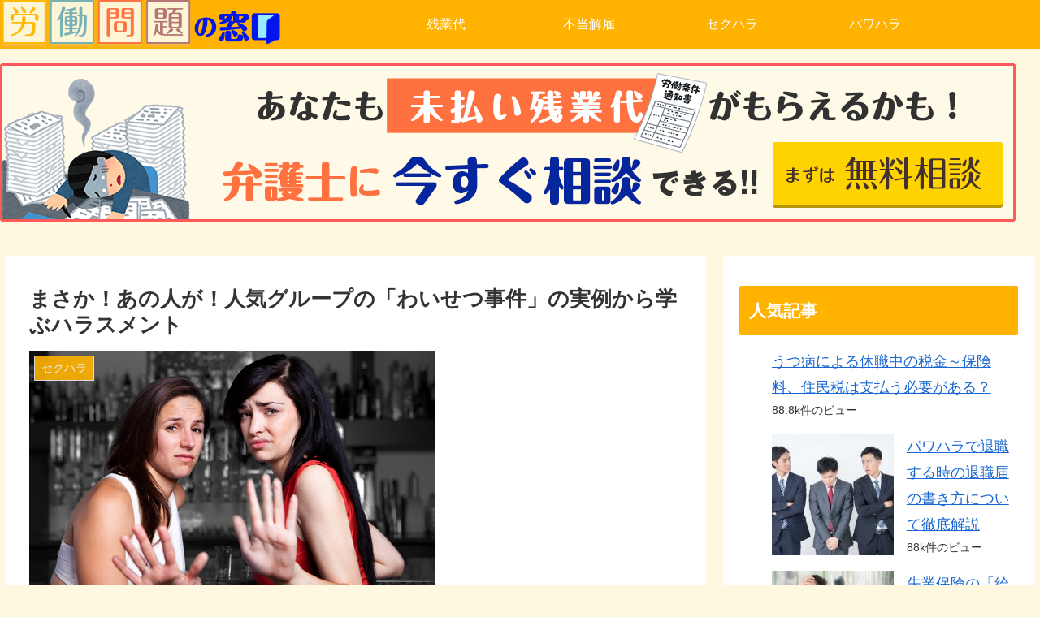

--- FILE ---
content_type: text/html; charset=UTF-8
request_url: https://roudou-mado.com/sexual-harassment/2059/
body_size: 13473
content:
<!doctype html><html lang="ja"><head><meta charset="utf-8"><meta http-equiv="X-UA-Compatible" content="IE=edge"><meta name="viewport" content="width=device-width, initial-scale=1.0, viewport-fit=cover"/><meta name="referrer" content="no-referrer-when-downgrade"/><link rel="preconnect dns-prefetch" href="//www.googletagmanager.com"><link rel="preconnect dns-prefetch" href="//www.google-analytics.com"><link rel="preconnect dns-prefetch" href="//ajax.googleapis.com"><link rel="preconnect dns-prefetch" href="//cdnjs.cloudflare.com"><link rel="preconnect dns-prefetch" href="//pagead2.googlesyndication.com"><link rel="preconnect dns-prefetch" href="//googleads.g.doubleclick.net"><link rel="preconnect dns-prefetch" href="//tpc.googlesyndication.com"><link rel="preconnect dns-prefetch" href="//ad.doubleclick.net"><link rel="preconnect dns-prefetch" href="//www.gstatic.com"><link rel="preconnect dns-prefetch" href="//cse.google.com"><link rel="preconnect dns-prefetch" href="//fonts.gstatic.com"><link rel="preconnect dns-prefetch" href="//fonts.googleapis.com"><link rel="preconnect dns-prefetch" href="//cms.quantserve.com"><link rel="preconnect dns-prefetch" href="//secure.gravatar.com"><link rel="preconnect dns-prefetch" href="//cdn.syndication.twimg.com"><link rel="preconnect dns-prefetch" href="//cdn.jsdelivr.net"><link rel="preconnect dns-prefetch" href="//images-fe.ssl-images-amazon.com"><link rel="preconnect dns-prefetch" href="//completion.amazon.com"><link rel="preconnect dns-prefetch" href="//m.media-amazon.com"><link rel="preconnect dns-prefetch" href="//i.moshimo.com"><link rel="preconnect dns-prefetch" href="//aml.valuecommerce.com"><link rel="preconnect dns-prefetch" href="//dalc.valuecommerce.com"><link rel="preconnect dns-prefetch" href="//dalb.valuecommerce.com"><link media="all" href="https://roudou-mado.com/wp-content/cache/autoptimize/css/autoptimize_36d2d8f4af189a2ab1f00cca8a14f40c.css" rel="stylesheet" /><title>まさか！あの人が！人気グループの「わいせつ事件」の実例から学ぶハラスメント  |  労働問題の窓口</title><meta name='robots' content='max-image-preview:large' /><meta property="og:type" content="article"><meta property="og:description" content="4月25日、強制わいせつなどの容疑で人気アイドルグループのメンバーが書類送検されるという衝撃のニュースが報じられました。酒に酔って、女子高生に対してわいせつ行為をしたという事件を起こした人気アイドルグループのメンバーは、朝の情報番組や冠番組"><meta property="og:title" content="まさか！あの人が！人気グループの「わいせつ事件」の実例から学ぶハラスメント"><meta property="og:url" content="https://roudou-mado.com/sexual-harassment/2059/"><meta property="og:image" content="https://roudou-mado.com/wp-content/uploads/2017/08/shutterstock_91544033.jpg"><meta property="og:site_name" content="労働問題の窓口"><meta property="og:locale" content="ja_JP"><meta property="article:published_time" content="2018-04-27T10:00:50+09:00" /><meta property="article:modified_time" content="2018-08-10T16:56:22+09:00" /><meta property="article:section" content="セクハラ"><meta name="twitter:card" content="summary_large_image"><meta property="twitter:description" content="4月25日、強制わいせつなどの容疑で人気アイドルグループのメンバーが書類送検されるという衝撃のニュースが報じられました。酒に酔って、女子高生に対してわいせつ行為をしたという事件を起こした人気アイドルグループのメンバーは、朝の情報番組や冠番組"><meta property="twitter:title" content="まさか！あの人が！人気グループの「わいせつ事件」の実例から学ぶハラスメント"><meta property="twitter:url" content="https://roudou-mado.com/sexual-harassment/2059/"><meta name="twitter:image" content="https://roudou-mado.com/wp-content/uploads/2017/08/shutterstock_91544033.jpg"><meta name="twitter:domain" content="roudou-mado.com"><link rel='dns-prefetch' href='//ajax.googleapis.com' /><link rel='dns-prefetch' href='//cdnjs.cloudflare.com' /><link rel='dns-prefetch' href='//www.googletagmanager.com' /><link rel='dns-prefetch' href='//s.w.org' /><link rel="alternate" type="application/rss+xml" title="労働問題の窓口 &raquo; フィード" href="https://roudou-mado.com/feed/" /><link rel="alternate" type="application/rss+xml" title="労働問題の窓口 &raquo; コメントフィード" href="https://roudou-mado.com/comments/feed/" /> <script src='https://ajax.googleapis.com/ajax/libs/jquery/1.12.4/jquery.min.js?ver=1.12.4' id='jquery-core-js'></script> <script src='https://cdnjs.cloudflare.com/ajax/libs/jquery-migrate/1.4.1/jquery-migrate.min.js?ver=1.4.1' id='jquery-migrate-js'></script> <script type='application/json' id='wpp-json'>{"sampling_active":0,"sampling_rate":100,"ajax_url":"https:\/\/roudou-mado.com\/wp-json\/wordpress-popular-posts\/v1\/popular-posts","api_url":"https:\/\/roudou-mado.com\/wp-json\/wordpress-popular-posts","ID":2059,"token":"2c92444bc7","lang":0,"debug":0}</script>  <script src='https://www.googletagmanager.com/gtag/js?id=UA-189170987-1' id='google_gtagjs-js' async></script> <script id='google_gtagjs-js-after'>window.dataLayer = window.dataLayer || [];function gtag(){dataLayer.push(arguments);}
gtag('set', 'linker', {"domains":["roudou-mado.com"]} );
gtag("js", new Date());
gtag("set", "developer_id.dZTNiMT", true);
gtag("config", "UA-189170987-1", {"anonymize_ip":true});</script> <link rel='shortlink' href='https://roudou-mado.com/?p=2059' /><meta name="generator" content="Site Kit by Google 1.41.0" /><link rel="canonical" href="https://roudou-mado.com/sexual-harassment/2059/"><meta name="description" content="4月25日、強制わいせつなどの容疑で人気アイドルグループのメンバーが書類送検されるという衝撃のニュースが報じられました。酒に酔って、女子高生に対してわいせつ行為をしたという事件を起こした人気アイドルグループのメンバーは、朝の情報番組や冠番組"><meta name="keywords" content="セクハラ"><meta name="thumbnail" content="https://roudou-mado.com/wp-content/uploads/2017/08/shutterstock_91544033.jpg">  <script type="application/ld+json">{
  "@context": "https://schema.org",
  "@type": "Article",
  "mainEntityOfPage":{
    "@type":"WebPage",
    "@id":"https://roudou-mado.com/sexual-harassment/2059/"
  },
  "headline": "まさか！あの人が！人気グループの「わいせつ事件」の実例から学ぶハラスメント",
  "image": {
    "@type": "ImageObject",
    "url": "https://roudou-mado.com/wp-content/uploads/2017/08/shutterstock_91544033.jpg",
    "width": 696,
    "height": 465
  },
  "datePublished": "2018-04-27T10:00:50+09:00",
  "dateModified": "2018-08-10T16:56:22+09:00",
  "author": {
    "@type": "Person",
    "name": "roudouSolaboAdmin",
    "url": "https://roudou-mado.com/author/roudousolaboadmin/"
  },
  "publisher": {
    "@type": "Organization",
    "name": "労働問題の窓口",
    "logo": {
      "@type": "ImageObject",
      "url": "https://roudou-mado.com/wp-content/themes/cocoon-master/images/no-amp-logo.png",
      "width": 206,
      "height": 60
    }
  },
  "description": "4月25日、強制わいせつなどの容疑で人気アイドルグループのメンバーが書類送検されるという衝撃のニュースが報じられました。酒に酔って、女子高生に対してわいせつ行為をしたという事件を起こした人気アイドルグループのメンバーは、朝の情報番組や冠番組…"
}</script> <link rel="icon" href="https://roudou-mado.com/wp-content/uploads/2021/02/cropped-スクリーンショット-2021-02-01-151521-32x32.png" sizes="32x32" /><link rel="icon" href="https://roudou-mado.com/wp-content/uploads/2021/02/cropped-スクリーンショット-2021-02-01-151521-192x192.png" sizes="192x192" /><link rel="apple-touch-icon" href="https://roudou-mado.com/wp-content/uploads/2021/02/cropped-スクリーンショット-2021-02-01-151521-180x180.png" /><meta name="msapplication-TileImage" content="https://roudou-mado.com/wp-content/uploads/2021/02/cropped-スクリーンショット-2021-02-01-151521-270x270.png" /><link rel="preload" as="font" type="font/woff" href="https://roudou-mado.com/wp-content/themes/cocoon-master/webfonts/icomoon/fonts/icomoon.woff?3o5bkh" crossorigin><link rel="preload" as="font" type="font/ttf" href="https://roudou-mado.com/wp-content/themes/cocoon-master/webfonts/icomoon/fonts/icomoon.ttf?3o5bkh" crossorigin><link rel="preload" as="font" type="font/woff2" href="https://roudou-mado.com/wp-content/themes/cocoon-master/webfonts/fontawesome/fonts/fontawesome-webfont.woff2?v=4.7.0" crossorigin></head><body class="post-template-default single single-post postid-2059 single-format-standard body public-page page-body categoryid-9 ff-yu-gothic fz-18px fw-400 hlt-top-menu-wrap ect-big-card-first-wrap rect-entry-card-wrap  no-scrollable-sidebar no-scrollable-main sidebar-right mblt-header-mobile-buttons scrollable-mobile-buttons author-guest no-mobile-sidebar no-sp-snippet no-mobile-header-logo font-awesome-4" itemscope itemtype="https://schema.org/WebPage" data-barba="wrapper"><div id="container" class="container cf" data-barba="container" data-barba-namespace="singular"><div id="header-container" class="header-container"><div id="header-container-in" class="header-container-in hlt-top-menu wrap"><header id="header" class="header cf" itemscope itemtype="https://schema.org/WPHeader"><div id="header-in" class="header-in wrap cf" itemscope itemtype="https://schema.org/WebSite"><div class="logo logo-header logo-image"><a href="https://roudou-mado.com/" class="site-name site-name-text-link" itemprop="url"><span class="site-name-text" itemprop="name about"><img class="site-logo-image header-site-logo-image" src="https://roudou-mado.com/wp-content/uploads/2021/09/logo1.png" alt="労働問題の窓口"></span></a></div></div></header><nav id="navi" class="navi cf" itemscope itemtype="https://schema.org/SiteNavigationElement"><div id="navi-in" class="navi-in wrap cf"><ul id="menu-menu-1" class="menu-top menu-header menu-pc"><li id="menu-item-3606" class="menu-item menu-item-type-taxonomy menu-item-object-category menu-item-has-no-description"><a href="https://roudou-mado.com/category/overtime-pay/"><div class="caption-wrap"><div class="item-label">残業代</div></div></a></li><li id="menu-item-3607" class="menu-item menu-item-type-taxonomy menu-item-object-category menu-item-has-no-description"><a href="https://roudou-mado.com/category/unfair-dismissal/"><div class="caption-wrap"><div class="item-label">不当解雇</div></div></a></li><li id="menu-item-3609" class="menu-item menu-item-type-taxonomy menu-item-object-category current-post-ancestor current-menu-parent current-post-parent menu-item-has-no-description"><a href="https://roudou-mado.com/category/sexual-harassment/"><div class="caption-wrap"><div class="item-label">セクハラ</div></div></a></li><li id="menu-item-3610" class="menu-item menu-item-type-taxonomy menu-item-object-category menu-item-has-no-description"><a href="https://roudou-mado.com/category/power-harassment/"><div class="caption-wrap"><div class="item-label">パワハラ</div></div></a></li></ul><ul id="menu-menu-2" class="menu-top menu-mobile"><li id="menu-item-3606" class="menu-item menu-item-type-taxonomy menu-item-object-category menu-item-has-no-description"><a href="https://roudou-mado.com/category/overtime-pay/"><div class="caption-wrap"><div class="item-label">残業代</div></div></a></li><li id="menu-item-3607" class="menu-item menu-item-type-taxonomy menu-item-object-category menu-item-has-no-description"><a href="https://roudou-mado.com/category/unfair-dismissal/"><div class="caption-wrap"><div class="item-label">不当解雇</div></div></a></li><li id="menu-item-3609" class="menu-item menu-item-type-taxonomy menu-item-object-category current-post-ancestor current-menu-parent current-post-parent menu-item-has-no-description"><a href="https://roudou-mado.com/category/sexual-harassment/"><div class="caption-wrap"><div class="item-label">セクハラ</div></div></a></li><li id="menu-item-3610" class="menu-item menu-item-type-taxonomy menu-item-object-category menu-item-has-no-description"><a href="https://roudou-mado.com/category/power-harassment/"><div class="caption-wrap"><div class="item-label">パワハラ</div></div></a></li></ul></div></nav></div></div><div id="content-top" class="content-top wwa"><div id="content-top-in" class="content-top-in wrap"><aside id="block-3" class="widget widget-content-top widget_block"><div class="wrap topBanner"> <a href="https://roudou-mado.com/contact_other/" class="alpha"> <img src="/images/common/headbanner1811.png" alt="あなたも未払い残業代がもらえるかも！弁護士に今すぐ相談できる！！"> </a></div></aside></div></div><div id="content" class="content cf"><div id="content-in" class="content-in wrap"><main id="main" class="main" itemscope itemtype="https://schema.org/Blog"><article id="post-2059" class="article post-2059 post type-post status-publish format-standard has-post-thumbnail hentry category-sexual-harassment-post" itemscope="itemscope" itemprop="blogPost" itemtype="https://schema.org/BlogPosting"><header class="article-header entry-header"><h1 class="entry-title" itemprop="headline"> まさか！あの人が！人気グループの「わいせつ事件」の実例から学ぶハラスメント</h1><div class="eye-catch-wrap"><figure class="eye-catch" itemprop="image" itemscope itemtype="https://schema.org/ImageObject"> <img alt="" src="https://roudou-mado.com/wp-content/plugins/lazy-load/images/1x1.trans.gif" data-lazy-src="https://roudou-mado.com/wp-content/uploads/2017/08/shutterstock_91544033.jpg" width="500" height="334" class="attachment-500x334 size-500x334 eye-catch-image wp-post-image" alt loading="lazy" srcset="https://roudou-mado.com/wp-content/uploads/2017/08/shutterstock_91544033.jpg 500w, https://roudou-mado.com/wp-content/uploads/2017/08/shutterstock_91544033-300x200.jpg 300w" sizes="(max-width: 500px) 100vw, 500px"><noscript><img width="500" height="334" src="https://roudou-mado.com/wp-content/uploads/2017/08/shutterstock_91544033.jpg" class="attachment-500x334 size-500x334 eye-catch-image wp-post-image" alt="" loading="lazy" srcset="https://roudou-mado.com/wp-content/uploads/2017/08/shutterstock_91544033.jpg 500w, https://roudou-mado.com/wp-content/uploads/2017/08/shutterstock_91544033-300x200.jpg 300w" sizes="(max-width: 500px) 100vw, 500px" /></noscript><meta itemprop="url" content="https://roudou-mado.com/wp-content/uploads/2017/08/shutterstock_91544033.jpg"><meta itemprop="width" content="500"><meta itemprop="height" content="334"> <span class="cat-label cat-label-9">セクハラ</span></figure></div><div class="sns-share ss-col-4 ss-high-and-low-lc bc-brand-color sbc-hide ss-top"><div class="sns-share-buttons sns-buttons"> <a href="https://twitter.com/intent/tweet?text=%E3%81%BE%E3%81%95%E3%81%8B%EF%BC%81%E3%81%82%E3%81%AE%E4%BA%BA%E3%81%8C%EF%BC%81%E4%BA%BA%E6%B0%97%E3%82%B0%E3%83%AB%E3%83%BC%E3%83%97%E3%81%AE%E3%80%8C%E3%82%8F%E3%81%84%E3%81%9B%E3%81%A4%E4%BA%8B%E4%BB%B6%E3%80%8D%E3%81%AE%E5%AE%9F%E4%BE%8B%E3%81%8B%E3%82%89%E5%AD%A6%E3%81%B6%E3%83%8F%E3%83%A9%E3%82%B9%E3%83%A1%E3%83%B3%E3%83%88&#038;url=https%3A%2F%2Froudou-mado.com%2Fsexual-harassment%2F2059%2F" class="share-button twitter-button twitter-share-button-sq" target="_blank" rel="nofollow noopener noreferrer"><span class="social-icon icon-twitter"></span><span class="button-caption">Twitter</span><span class="share-count twitter-share-count"></span></a> <a href="//www.facebook.com/sharer/sharer.php?u=https%3A%2F%2Froudou-mado.com%2Fsexual-harassment%2F2059%2F&#038;t=%E3%81%BE%E3%81%95%E3%81%8B%EF%BC%81%E3%81%82%E3%81%AE%E4%BA%BA%E3%81%8C%EF%BC%81%E4%BA%BA%E6%B0%97%E3%82%B0%E3%83%AB%E3%83%BC%E3%83%97%E3%81%AE%E3%80%8C%E3%82%8F%E3%81%84%E3%81%9B%E3%81%A4%E4%BA%8B%E4%BB%B6%E3%80%8D%E3%81%AE%E5%AE%9F%E4%BE%8B%E3%81%8B%E3%82%89%E5%AD%A6%E3%81%B6%E3%83%8F%E3%83%A9%E3%82%B9%E3%83%A1%E3%83%B3%E3%83%88" class="share-button facebook-button facebook-share-button-sq" target="_blank" rel="nofollow noopener noreferrer"><span class="social-icon icon-facebook"></span><span class="button-caption">Facebook</span><span class="share-count facebook-share-count"></span></a> <a href="//timeline.line.me/social-plugin/share?url=https%3A%2F%2Froudou-mado.com%2Fsexual-harassment%2F2059%2F" class="share-button line-button line-share-button-sq" target="_blank" rel="nofollow noopener noreferrer"><span class="social-icon icon-line"></span><span class="button-caption">LINE</span><span class="share-count line-share-count"></span></a> <a href="" class="share-button copy-button copy-share-button-sq" rel="nofollow noopener noreferrer" data-clipboard-text="まさか！あの人が！人気グループの「わいせつ事件」の実例から学ぶハラスメント https://roudou-mado.com/sexual-harassment/2059/"><span class="social-icon icon-copy"></span><span class="button-caption">コピー</span><span class="share-count copy-share-count"></span></a></div></div><div class="date-tags"> <span class="post-update"><span class="fa fa-history" aria-hidden="true"></span> <time class="entry-date date updated" datetime="2018-08-10T16:56:22+09:00" itemprop="dateModified">2018.08.10</time></span><span class="post-date"><span class="fa fa-clock-o" aria-hidden="true"></span> <span class="entry-date date published"><meta itemprop="datePublished" content="2018-04-27T10:00:50+09:00">2018.04.27</span></span></div><div class="entry-categories-tags ctdt-one-row"><div class="entry-categories"><a class="cat-link cat-link-9" href="https://roudou-mado.com/category/sexual-harassment/"><span class="fa fa-folder cat-icon tax-icon" aria-hidden="true"></span>セクハラ</a></div></div></header><div class="entry-content cf" itemprop="mainEntityOfPage"><div id="toc_container" class="no_bullets"><p class="toc_title">目次</p><ul class="toc_list"><li><a href="#i">１．キスなどをせまる～セクハラ～</a><ul><li><a href="#i-2">（１）飲み会の場もセクハラが認められる「職場」になる</a></li><li><a href="#i-3">（２）「合意」があれば大丈夫なのか？</a></li></ul></li><li><a href="#i-4">２．上下関係を利用して、自宅に呼び出す～パワハラ～</a></li><li><a href="#i-5">３．酒を強要する～アルハラ～</a></li><li><a href="#i-6">４．「酒に酔ってつい…」は通用しない</a></li><li><a href="#i-7">まとめ</a></li></ul></div><p>4月25日、強制わいせつなどの容疑で人気アイドルグループのメンバーが書類送検されるという衝撃のニュースが報じられました。</p><p>酒に酔って、女子高生に対してわいせつ行為をしたという事件を起こした人気アイドルグループのメンバーは、朝の情報番組や冠番組を数本持ち、高感度も高い人気者だっただけに大きな話題となっています。</p><p>しかしこのような事件をただ笑ってみているだけで大丈夫ですか？同じようなことが、あなたの職場でも起きるかもしれません。</p><p>今回はこの事件を真面目に考察し、職場におけるハラスメント行為について学んでいきます。</p><p><span id="more-2059"></span></p><section><div id="toc" class="toc tnt-number toc-center tnt-number border-element"><input type="checkbox" class="toc-checkbox" id="toc-checkbox-1" checked><label class="toc-title" for="toc-checkbox-1">目次</label><div class="toc-content"><ol class="toc-list open"><li><a href="#toc1" tabindex="0">１．キスなどをせまる～セクハラ～</a><ol><li><a href="#toc2" tabindex="0">（１）飲み会の場もセクハラが認められる「職場」になる</a></li><li><a href="#toc3" tabindex="0">（２）「合意」があれば大丈夫なのか？</a></li></ol></li><li><a href="#toc4" tabindex="0">２．上下関係を利用して、自宅に呼び出す～パワハラ～</a></li><li><a href="#toc5" tabindex="0">３．酒を強要する～アルハラ～</a></li><li><a href="#toc6" tabindex="0">４．「酒に酔ってつい…」は通用しない</a></li><li><a href="#toc7" tabindex="0">まとめ</a></li></ol></div></div><h2><span id="toc1">１．キスなどをせまる～セクハラ～</span></h2><p>この人気アイドルグループのメンバーは、番組の共演者である女子高生に対して、キスを迫る、胸を触るなどの行為をしたということです。</p><p>18歳未満の相手に対して行為をしたという点の問題はいったん置いておいて、一般的にこの行為がセクハラにつながるのかということを考えていきます。</p><p>男女雇用機会均等法では、セクハラを以下のように定義しています。</p><blockquote><p>職場において行われる性的な言動に対するその雇用する労働者の対応により当該労働者がその労働条件につき<strong>不利益を受け</strong>、又は当該性的な言動により<strong>当該労働者の就業環境が害される</strong>こと。（引用：男女雇用均等法）</p></blockquote><p>この定義に基づいて、今回のケースがセクハラかどうか判断していきます。</p><h3><span id="toc2">（１）飲み会の場もセクハラが認められる「職場」になる</span></h3><p>男女雇用機会均等法の定義では、セクハラが適用されるのは「職場」に限るとされています。</p><p>今回のケースであれば、芸能人にとっての「職場」はテレビ局の収録現場や打ち合わせ場所であり、セクハラには該当しないと思う方もいるかもしれません。</p><p>しかし、厚生労働省の告示では、テレビ局など明確な働く場所でなくても、「業務を遂行する場所」であれば職場として認めるとされ、例えば「顧客の自宅」や「飲食店」でも職場となる可能性があると明記されています。</p><p>今回のケースでいえば、相手が共演者であることから、行為が行われたとされる飲食店や自宅等で、仕事(番組)の話がされていたと推定されるため、明確に「職場」で行われたと判断することが出来ます。</p><h3><span id="toc3">（２）「合意」があれば大丈夫なのか？</span></h3><p>基本的に、相手の合意があればセクハラは成立しません。合意があって相手が不快感を受けていなければ、「就業環境が害された」とは言えないからです。</p><p>しかし、「相手が受け入れた」というだけでは、「合意」が本当にされたかどうかを判断することはできません。証明しようと思った場合は、メールやLINEなど、形に残っている証拠を提示する必要があります。</p><p>また、相手の「心からの同意」であったかどうかも証明されなくてはなりません。関係上断れない立場を利用したり、相手に断る機会や時間を与えなかったりといった状況では、たとえ相手が同意したように見えても、セクハラだと判断されることもあります。</p></section><section><h2><span id="toc4">２．上下関係を利用して、自宅に呼び出す～パワハラ～</span></h2><p>パワーハラスメント(パワハラ)とは、</p><blockquote><p>職務上の地位や人間関係などの職場内での優位性を背景に、業務の適正な範囲を超えて、精神的・身体的苦痛を与える又は職場環境を悪化させる行為</p></blockquote><p>のことを指します。</p><p>今回のケースでは、被害者とされる女子高生と人気アイドルグループのメンバーは、番組内で共演していました。この番組は、人気アイドルグループのメンバーが司会者をしており、10～20代の若い世代が出演していました。このような環境の場合、一種の「上下関係」のようなものが形成されていたのではないかと考えられます。</p><p>その中で、被害者側の「気分を害したらクビになってしまうかもしれない」という気持ちを利用し、相手に精神的・身体的に苦痛を与える行為を行っていたとしたら、それはパワハラに当たります。</p><p>今回報じられてはいませんが、</p><p><img src="https://roudou-mado.com/wp-content/plugins/lazy-load/images/1x1.trans.gif" data-lazy-src="https://roudou-mado.com/wp-content/uploads/2018/04/tokio_yamaguchi01.png" loading="lazy" class="alignnone size-full wp-image-2393" alt="・暴言を吐く／クビにするなど職場での不利益な扱い絵尾することを迫る" width="800" height="202" srcset="https://roudou-mado.com/wp-content/uploads/2018/04/tokio_yamaguchi01.png 800w, https://roudou-mado.com/wp-content/uploads/2018/04/tokio_yamaguchi01-300x76.png 300w, https://roudou-mado.com/wp-content/uploads/2018/04/tokio_yamaguchi01-768x194.png 768w, https://roudou-mado.com/wp-content/uploads/2018/04/tokio_yamaguchi01-600x152.png 600w" sizes="(max-width: 800px) 100vw, 800px"><noscript><img loading="lazy" class="alignnone size-full wp-image-2393" src="https://roudou-mado.com/wp-content/uploads/2018/04/tokio_yamaguchi01.png" alt="・暴言を吐く／クビにするなど職場での不利益な扱い絵尾することを迫る" width="800" height="202" srcset="https://roudou-mado.com/wp-content/uploads/2018/04/tokio_yamaguchi01.png 800w, https://roudou-mado.com/wp-content/uploads/2018/04/tokio_yamaguchi01-300x76.png 300w, https://roudou-mado.com/wp-content/uploads/2018/04/tokio_yamaguchi01-768x194.png 768w, https://roudou-mado.com/wp-content/uploads/2018/04/tokio_yamaguchi01-600x152.png 600w" sizes="(max-width: 800px) 100vw, 800px" /></noscript></p><p>などのことが発覚した場合、パワハラとして問題になる可能性があります。</p></section><section><h2><span id="toc5">３．酒を強要する～アルハラ～</span></h2><p>アルコールハラスメント(アルハラ)とは、飲み会など、お酒の場でのハラスメントで、お酒が飲めない人に対して圧力を加えるようなことをする行為を指します。例えば、</p><p><img src="https://roudou-mado.com/wp-content/plugins/lazy-load/images/1x1.trans.gif" data-lazy-src="https://roudou-mado.com/wp-content/uploads/2018/04/tokio_yamaguchi02.png" loading="lazy" class="alignnone size-full wp-image-2394" alt="・お酒を飲むことを強要する／・お酒飲まない人に対して「空気が読めない」などの発言をする／イッキ飲みや大量のお酒を飲むことを強要する" width="800" height="202" srcset="https://roudou-mado.com/wp-content/uploads/2018/04/tokio_yamaguchi02.png 800w, https://roudou-mado.com/wp-content/uploads/2018/04/tokio_yamaguchi02-300x76.png 300w, https://roudou-mado.com/wp-content/uploads/2018/04/tokio_yamaguchi02-768x194.png 768w, https://roudou-mado.com/wp-content/uploads/2018/04/tokio_yamaguchi02-600x152.png 600w" sizes="(max-width: 800px) 100vw, 800px"><noscript><img loading="lazy" class="alignnone size-full wp-image-2394" src="https://roudou-mado.com/wp-content/uploads/2018/04/tokio_yamaguchi02.png" alt="・お酒を飲むことを強要する／・お酒飲まない人に対して「空気が読めない」などの発言をする／イッキ飲みや大量のお酒を飲むことを強要する" width="800" height="202" srcset="https://roudou-mado.com/wp-content/uploads/2018/04/tokio_yamaguchi02.png 800w, https://roudou-mado.com/wp-content/uploads/2018/04/tokio_yamaguchi02-300x76.png 300w, https://roudou-mado.com/wp-content/uploads/2018/04/tokio_yamaguchi02-768x194.png 768w, https://roudou-mado.com/wp-content/uploads/2018/04/tokio_yamaguchi02-600x152.png 600w" sizes="(max-width: 800px) 100vw, 800px" /></noscript></p><p>といった行為を指します。</p><p>今回のケースではお酒を強要したという事実は報じられていませんが、仮にそのような事実が発覚した場合、アルハラに該当します。(今回は被害者が未成年だったので、もしそのようなことがあればハラスメントどころではない大きな問題ですが…)</p><p>特にアルコールに関しては、お酒が強い人と弱い人がいます。「みんなこれくらいの量なら飲めるだろう」「自分も昔これくらいやってきたから、大丈夫だろう」といったような気持ちで人に勧めてしまうと、思わぬトラブルの原因になることがあります。</p></section><section><h2><span id="toc6">４．「酒に酔ってつい…」は通用しない</span></h2><p>今回のケースでは、行為が行われた場所が人気アイドルグループのメンバーの自宅で、本人は酒に酔った状態だったということです。おそらく酒を飲んだことで気が大きくなり、ハラスメント行為に及んでしまったものと考えられます。</p><p>お酒は、よくも悪くも自分の素が出てしまうものです。実際、多くのハラスメントが飲み会などの酒の席で起こっています。しかし、酒に酔っていたとしても、相手に不快感を与えるということに変わりありません。</p><p>今回のケースでも、「酒癖が悪いことが原因ではないか」ということが一部で言われています。しかしそれによって、不快感を与えたという事実が許されるわけではありません。ハラスメントを起こすことの無いよう、十分に注意してお酒の場に臨むことが大切です。</p></section><section><h2><span id="toc7">まとめ</span></h2><p>どうだったでしょうか？</p><p>最近では、今回のような有名人によるハラスメント問題のニュースが多く報じられています。このような事件は遠いニュースの話かもしれませんが、ハラスメントの問題は、身近にすぐ起こることです。こうしてみると、職場や周りでついやってしまいそうなポイントがいくつも現れています。</p><p>この事件を通して、ハラスメント行為が身近に起こりえるということを考えてみてはいかかでしょうか。</p></section></div><footer class="article-footer entry-footer"><div class="footer-meta"><div class="author-info"> <span class="fa fa-pencil" aria-hidden="true"></span> <a href="https://roudou-mado.com/author/roudousolaboadmin/" class="author-link"> <span class="post-author vcard author" itemprop="editor author creator copyrightHolder" itemscope itemtype="https://schema.org/Person"><meta itemprop="url" content="https://roudou-mado.com/author/roudousolaboadmin/"> <span class="author-name fn" itemprop="name">roudouSolaboAdmin</span> </span> </a></div></div><div class="publisher" itemprop="publisher" itemscope itemtype="https://schema.org/Organization"><div itemprop="logo" itemscope itemtype="https://schema.org/ImageObject"> <img src="https://roudou-mado.com/wp-content/themes/cocoon-master/images/no-amp-logo.png" width="206" height="60" alt=""><meta itemprop="url" content="https://roudou-mado.com/wp-content/themes/cocoon-master/images/no-amp-logo.png"><meta itemprop="width" content="206"><meta itemprop="height" content="60"></div><div itemprop="name">労働問題の窓口</div></div></footer></article><div class="under-entry-content"><aside id="related-entries" class="related-entries rect-entry-card"><h2 class="related-entry-heading"> <span class="related-entry-main-heading main-caption"> 関連記事 </span></h2><div class="related-list"> <a href="https://roudou-mado.com/sexual-harassment/3263/" class="related-entry-card-wrap a-wrap border-element cf" title="文面に注意！セクハラになってしまうメールとは"><article class="related-entry-card e-card cf"><figure class="related-entry-card-thumb card-thumb e-card-thumb"> <img alt="" src="https://roudou-mado.com/wp-content/plugins/lazy-load/images/1x1.trans.gif" data-lazy-src="https://roudou-mado.com/wp-content/uploads/2019/08/roudoumondai3-1-1.jpg" width="135" height="90" class="related-entry-card-thumb-image card-thumb-image wp-post-image" alt loading="lazy" srcset="https://roudou-mado.com/wp-content/uploads/2019/08/roudoumondai3-1-1.jpg 500w, https://roudou-mado.com/wp-content/uploads/2019/08/roudoumondai3-1-1-300x200.jpg 300w" sizes="(max-width: 135px) 100vw, 135px"><noscript><img width="135" height="90" src="https://roudou-mado.com/wp-content/uploads/2019/08/roudoumondai3-1-1.jpg" class="related-entry-card-thumb-image card-thumb-image wp-post-image" alt="" loading="lazy" srcset="https://roudou-mado.com/wp-content/uploads/2019/08/roudoumondai3-1-1.jpg 500w, https://roudou-mado.com/wp-content/uploads/2019/08/roudoumondai3-1-1-300x200.jpg 300w" sizes="(max-width: 135px) 100vw, 135px" /></noscript> <span class="cat-label cat-label-9">セクハラ</span></figure><div class="related-entry-card-content card-content e-card-content"><h3 class="related-entry-card-title card-title e-card-title"> 文面に注意！セクハラになってしまうメールとは</h3><div class="related-entry-card-snippet card-snippet e-card-snippet"> 職場でのセクハラ問題が注目されるようになりました。  セクハラとは文字通り、「性的ないやがらせ」のことですが、基準が非常に曖昧なため解決が難しい問題の一つです。  しかし、実際はセクハラが原因で転職や辞職をしてしまう人が多いのも事実...</div></div></article> </a> <a href="https://roudou-mado.com/sexual-harassment/813/" class="related-entry-card-wrap a-wrap border-element cf" title="セクハラの相談を受けた時の対応策"><article class="related-entry-card e-card cf"><figure class="related-entry-card-thumb card-thumb e-card-thumb"> <img alt="" src="https://roudou-mado.com/wp-content/plugins/lazy-load/images/1x1.trans.gif" data-lazy-src="https://roudou-mado.com/wp-content/uploads/2017/07/shutterstock_547445923.jpg" width="135" height="90" class="related-entry-card-thumb-image card-thumb-image wp-post-image" alt loading="lazy" srcset="https://roudou-mado.com/wp-content/uploads/2017/07/shutterstock_547445923.jpg 800w, https://roudou-mado.com/wp-content/uploads/2017/07/shutterstock_547445923-300x200.jpg 300w, https://roudou-mado.com/wp-content/uploads/2017/07/shutterstock_547445923-768x511.jpg 768w, https://roudou-mado.com/wp-content/uploads/2017/07/shutterstock_547445923-600x399.jpg 600w" sizes="(max-width: 135px) 100vw, 135px"><noscript><img width="135" height="90" src="https://roudou-mado.com/wp-content/uploads/2017/07/shutterstock_547445923.jpg" class="related-entry-card-thumb-image card-thumb-image wp-post-image" alt="" loading="lazy" srcset="https://roudou-mado.com/wp-content/uploads/2017/07/shutterstock_547445923.jpg 800w, https://roudou-mado.com/wp-content/uploads/2017/07/shutterstock_547445923-300x200.jpg 300w, https://roudou-mado.com/wp-content/uploads/2017/07/shutterstock_547445923-768x511.jpg 768w, https://roudou-mado.com/wp-content/uploads/2017/07/shutterstock_547445923-600x399.jpg 600w" sizes="(max-width: 135px) 100vw, 135px" /></noscript> <span class="cat-label cat-label-9">セクハラ</span></figure><div class="related-entry-card-content card-content e-card-content"><h3 class="related-entry-card-title card-title e-card-title"> セクハラの相談を受けた時の対応策</h3><div class="related-entry-card-snippet card-snippet e-card-snippet"> セクハラの相談にはどのように対応すべき？</div></div></article> </a> <a href="https://roudou-mado.com/sexual-harassment/766/" class="related-entry-card-wrap a-wrap border-element cf" title="セクハラ（セクシュアル・ハラスメント）の相談窓口まとめ"><article class="related-entry-card e-card cf"><figure class="related-entry-card-thumb card-thumb e-card-thumb"> <img alt="" src="https://roudou-mado.com/wp-content/plugins/lazy-load/images/1x1.trans.gif" data-lazy-src="https://roudou-mado.com/wp-content/uploads/2017/07/pixta_14296206_M.jpg" width="135" height="90" class="related-entry-card-thumb-image card-thumb-image wp-post-image" alt loading="lazy" srcset="https://roudou-mado.com/wp-content/uploads/2017/07/pixta_14296206_M.jpg 800w, https://roudou-mado.com/wp-content/uploads/2017/07/pixta_14296206_M-300x200.jpg 300w, https://roudou-mado.com/wp-content/uploads/2017/07/pixta_14296206_M-768x511.jpg 768w, https://roudou-mado.com/wp-content/uploads/2017/07/pixta_14296206_M-600x399.jpg 600w" sizes="(max-width: 135px) 100vw, 135px"><noscript><img width="135" height="90" src="https://roudou-mado.com/wp-content/uploads/2017/07/pixta_14296206_M.jpg" class="related-entry-card-thumb-image card-thumb-image wp-post-image" alt="" loading="lazy" srcset="https://roudou-mado.com/wp-content/uploads/2017/07/pixta_14296206_M.jpg 800w, https://roudou-mado.com/wp-content/uploads/2017/07/pixta_14296206_M-300x200.jpg 300w, https://roudou-mado.com/wp-content/uploads/2017/07/pixta_14296206_M-768x511.jpg 768w, https://roudou-mado.com/wp-content/uploads/2017/07/pixta_14296206_M-600x399.jpg 600w" sizes="(max-width: 135px) 100vw, 135px" /></noscript> <span class="cat-label cat-label-9">セクハラ</span></figure><div class="related-entry-card-content card-content e-card-content"><h3 class="related-entry-card-title card-title e-card-title"> セクハラ（セクシュアル・ハラスメント）の相談窓口まとめ</h3><div class="related-entry-card-snippet card-snippet e-card-snippet"> セクハラは相談窓口に相談しよう</div></div></article> </a> <a href="https://roudou-mado.com/sexual-harassment/3416/" class="related-entry-card-wrap a-wrap border-element cf" title="セクハラ被害に遭った時に慰謝料請求は可能なのか"><article class="related-entry-card e-card cf"><figure class="related-entry-card-thumb card-thumb e-card-thumb"> <img alt="" src="https://roudou-mado.com/wp-content/plugins/lazy-load/images/1x1.trans.gif" data-lazy-src="https://roudou-mado.com/wp-content/uploads/2020/07/セクハラ被害にあった際は、慰謝料請求は可能なのか？」-1.jpg" width="135" height="90" class="related-entry-card-thumb-image card-thumb-image wp-post-image" alt loading="lazy" srcset="https://roudou-mado.com/wp-content/uploads/2020/07/セクハラ被害にあった際は、慰謝料請求は可能なのか？」-1.jpg 500w, https://roudou-mado.com/wp-content/uploads/2020/07/セクハラ被害にあった際は、慰謝料請求は可能なのか？」-1-300x200.jpg 300w" sizes="(max-width: 135px) 100vw, 135px"><noscript><img width="135" height="90" src="https://roudou-mado.com/wp-content/uploads/2020/07/セクハラ被害にあった際は、慰謝料請求は可能なのか？」-1.jpg" class="related-entry-card-thumb-image card-thumb-image wp-post-image" alt="" loading="lazy" srcset="https://roudou-mado.com/wp-content/uploads/2020/07/セクハラ被害にあった際は、慰謝料請求は可能なのか？」-1.jpg 500w, https://roudou-mado.com/wp-content/uploads/2020/07/セクハラ被害にあった際は、慰謝料請求は可能なのか？」-1-300x200.jpg 300w" sizes="(max-width: 135px) 100vw, 135px" /></noscript> <span class="cat-label cat-label-9">セクハラ</span></figure><div class="related-entry-card-content card-content e-card-content"><h3 class="related-entry-card-title card-title e-card-title"> セクハラ被害に遭った時に慰謝料請求は可能なのか</h3><div class="related-entry-card-snippet card-snippet e-card-snippet"> 近年、労働問題として注目を集めているのがセクハラ問題です。業務上断りにくいような相手から性的な言動を受け、心身ともに疲労してしまうような被害者は依然として多く労働者の権利が侵害されているとして連日ニュースになることが多いです。  セクハ...</div></div></article> </a> <a href="https://roudou-mado.com/sexual-harassment/762/" class="related-entry-card-wrap a-wrap border-element cf" title="セクハラで解雇！セクハラ加害者になってしまった時の対処法"><article class="related-entry-card e-card cf"><figure class="related-entry-card-thumb card-thumb e-card-thumb"> <img alt="" src="https://roudou-mado.com/wp-content/plugins/lazy-load/images/1x1.trans.gif" data-lazy-src="https://roudou-mado.com/wp-content/uploads/2017/07/pixta_28362477_M.jpg" width="135" height="90" class="related-entry-card-thumb-image card-thumb-image wp-post-image" alt loading="lazy" srcset="https://roudou-mado.com/wp-content/uploads/2017/07/pixta_28362477_M.jpg 800w, https://roudou-mado.com/wp-content/uploads/2017/07/pixta_28362477_M-300x200.jpg 300w, https://roudou-mado.com/wp-content/uploads/2017/07/pixta_28362477_M-768x512.jpg 768w, https://roudou-mado.com/wp-content/uploads/2017/07/pixta_28362477_M-600x400.jpg 600w" sizes="(max-width: 135px) 100vw, 135px"><noscript><img width="135" height="90" src="https://roudou-mado.com/wp-content/uploads/2017/07/pixta_28362477_M.jpg" class="related-entry-card-thumb-image card-thumb-image wp-post-image" alt="" loading="lazy" srcset="https://roudou-mado.com/wp-content/uploads/2017/07/pixta_28362477_M.jpg 800w, https://roudou-mado.com/wp-content/uploads/2017/07/pixta_28362477_M-300x200.jpg 300w, https://roudou-mado.com/wp-content/uploads/2017/07/pixta_28362477_M-768x512.jpg 768w, https://roudou-mado.com/wp-content/uploads/2017/07/pixta_28362477_M-600x400.jpg 600w" sizes="(max-width: 135px) 100vw, 135px" /></noscript> <span class="cat-label cat-label-9">セクハラ</span></figure><div class="related-entry-card-content card-content e-card-content"><h3 class="related-entry-card-title card-title e-card-title"> セクハラで解雇！セクハラ加害者になってしまった時の対処法</h3><div class="related-entry-card-snippet card-snippet e-card-snippet"> セクハラ加害者になってしまった！対処法とは？</div></div></article> </a> <a href="https://roudou-mado.com/sexual-harassment/1158/" class="related-entry-card-wrap a-wrap border-element cf" title="セクハラ裁判～身体接触が問題となった事例"><article class="related-entry-card e-card cf"><figure class="related-entry-card-thumb card-thumb e-card-thumb"> <img alt="" src="https://roudou-mado.com/wp-content/plugins/lazy-load/images/1x1.trans.gif" data-lazy-src="https://roudou-mado.com/wp-content/uploads/2017/07/pixta_28362477_M.jpg" width="135" height="90" class="related-entry-card-thumb-image card-thumb-image wp-post-image" alt loading="lazy" srcset="https://roudou-mado.com/wp-content/uploads/2017/07/pixta_28362477_M.jpg 800w, https://roudou-mado.com/wp-content/uploads/2017/07/pixta_28362477_M-300x200.jpg 300w, https://roudou-mado.com/wp-content/uploads/2017/07/pixta_28362477_M-768x512.jpg 768w, https://roudou-mado.com/wp-content/uploads/2017/07/pixta_28362477_M-600x400.jpg 600w" sizes="(max-width: 135px) 100vw, 135px"><noscript><img width="135" height="90" src="https://roudou-mado.com/wp-content/uploads/2017/07/pixta_28362477_M.jpg" class="related-entry-card-thumb-image card-thumb-image wp-post-image" alt="" loading="lazy" srcset="https://roudou-mado.com/wp-content/uploads/2017/07/pixta_28362477_M.jpg 800w, https://roudou-mado.com/wp-content/uploads/2017/07/pixta_28362477_M-300x200.jpg 300w, https://roudou-mado.com/wp-content/uploads/2017/07/pixta_28362477_M-768x512.jpg 768w, https://roudou-mado.com/wp-content/uploads/2017/07/pixta_28362477_M-600x400.jpg 600w" sizes="(max-width: 135px) 100vw, 135px" /></noscript> <span class="cat-label cat-label-9">セクハラ</span></figure><div class="related-entry-card-content card-content e-card-content"><h3 class="related-entry-card-title card-title e-card-title"> セクハラ裁判～身体接触が問題となった事例</h3><div class="related-entry-card-snippet card-snippet e-card-snippet"> セクハラは大きく「対価型セクハラ」「環境型セクハラ」に分類されます</div></div></article> </a></div></aside><div id="pager-post-navi" class="pager-post-navi post-navi-default cf"> <a href="https://roudou-mado.com/karoushi/2050/" title="どんな症状だと過労死なの？厚生労働省の認定基準をわかりやすくまとめました。" class="prev-post a-wrap border-element cf"><div class="fa fa-chevron-left iconfont" aria-hidden="true"></div><figure class="prev-post-thumb card-thumb"><img alt="" src="https://roudou-mado.com/wp-content/plugins/lazy-load/images/1x1.trans.gif" data-lazy-src="https://roudou-mado.com/wp-content/uploads/2018/04/厚生労働省　過労死基準　.jpg" width="101" height="68" class="attachment-thumb120 size-thumb120 wp-post-image" alt loading="lazy" srcset="https://roudou-mado.com/wp-content/uploads/2018/04/厚生労働省　過労死基準　.jpg 800w, https://roudou-mado.com/wp-content/uploads/2018/04/厚生労働省　過労死基準　-300x200.jpg 300w" sizes="(max-width: 101px) 100vw, 101px"><noscript><img width="101" height="68" src="https://roudou-mado.com/wp-content/uploads/2018/04/厚生労働省　過労死基準　.jpg" class="attachment-thumb120 size-thumb120 wp-post-image" alt="" loading="lazy" srcset="https://roudou-mado.com/wp-content/uploads/2018/04/厚生労働省　過労死基準　.jpg 800w, https://roudou-mado.com/wp-content/uploads/2018/04/厚生労働省　過労死基準　-300x200.jpg 300w" sizes="(max-width: 101px) 100vw, 101px" /></noscript></figure><div class="prev-post-title">どんな症状だと過労死なの？厚生労働省の認定基準をわかりやすくまとめました。</div></a><a href="https://roudou-mado.com/karoushi/2064/" title="５月病は放置厳禁！うつ病になる可能性も！？もし５月病になったら？？" class="next-post a-wrap cf"><div class="fa fa-chevron-right iconfont" aria-hidden="true"></div><figure class="next-post-thumb card-thumb"> <img alt="" src="https://roudou-mado.com/wp-content/plugins/lazy-load/images/1x1.trans.gif" data-lazy-src="https://roudou-mado.com/wp-content/uploads/2018/04/五月病　放置　うつ病　.jpg" width="101" height="68" class="attachment-thumb120 size-thumb120 wp-post-image" alt loading="lazy" srcset="https://roudou-mado.com/wp-content/uploads/2018/04/五月病　放置　うつ病　.jpg 800w, https://roudou-mado.com/wp-content/uploads/2018/04/五月病　放置　うつ病　-300x200.jpg 300w" sizes="(max-width: 101px) 100vw, 101px"><noscript><img width="101" height="68" src="https://roudou-mado.com/wp-content/uploads/2018/04/五月病　放置　うつ病　.jpg" class="attachment-thumb120 size-thumb120 wp-post-image" alt="" loading="lazy" srcset="https://roudou-mado.com/wp-content/uploads/2018/04/五月病　放置　うつ病　.jpg 800w, https://roudou-mado.com/wp-content/uploads/2018/04/五月病　放置　うつ病　-300x200.jpg 300w" sizes="(max-width: 101px) 100vw, 101px" /></noscript></figure><div class="next-post-title">５月病は放置厳禁！うつ病になる可能性も！？もし５月病になったら？？</div></a></div></div><div id="breadcrumb" class="breadcrumb breadcrumb-category sbp-main-bottom" itemscope itemtype="https://schema.org/BreadcrumbList"><div class="breadcrumb-home" itemscope itemtype="https://schema.org/ListItem" itemprop="itemListElement"><span class="fa fa-home fa-fw" aria-hidden="true"></span><a href="https://roudou-mado.com" itemprop="item"><span itemprop="name" class="breadcrumb-caption">ホーム</span></a><meta itemprop="position" content="1" /><span class="sp"><span class="fa fa-angle-right" aria-hidden="true"></span></span></div><div class="breadcrumb-item" itemscope itemtype="https://schema.org/ListItem" itemprop="itemListElement"><span class="fa fa-folder fa-fw" aria-hidden="true"></span><a href="https://roudou-mado.com/category/sexual-harassment/" itemprop="item"><span itemprop="name" class="breadcrumb-caption">セクハラ</span></a><meta itemprop="position" content="2" /></div></div></main><div id="sidebar" class="sidebar nwa cf" role="complementary"><aside id="wpp-2" class="widget widget-sidebar widget-sidebar-standard popular-posts"><h3 class="widget-sidebar-title widget-title">人気記事</h3><ul class="wpp-list wpp-list-with-thumbnails"><li> <a href="https://roudou-mado.com/workers-accident/1682/" target="_self"><img src="https://118.27.14.255/roudou/wp-content/plugins/wordpress-popular-posts/no_thumb.jpg" width="150" height="150" alt="" class="wpp-thumbnail wpp_featured wpp_def_no_src" loading="lazy" /></a> <a href="https://roudou-mado.com/workers-accident/1682/" class="wpp-post-title" target="_self">うつ病による休職中の税金～保険料、住民税は支払う必要がある？</a> <span class="wpp-meta post-stats"><span class="wpp-views">88.8k件のビュー</span></span></li><li> <a href="https://roudou-mado.com/power-harassment/951/" target="_self"><img alt="" src="https://roudou-mado.com/wp-content/plugins/lazy-load/images/1x1.trans.gif" data-lazy-src="https://roudou-mado.com/wp-content/uploads/2017/07/pixta_15897215_M-150x150.jpg" width="150" height="150" class="wpp-thumbnail wpp_featured attachment-thumbnail size-thumbnail wp-post-image" alt loading="lazy"><noscript><img width="150" height="150" src="https://roudou-mado.com/wp-content/uploads/2017/07/pixta_15897215_M-150x150.jpg" class="wpp-thumbnail wpp_featured attachment-thumbnail size-thumbnail wp-post-image" alt="" loading="lazy" /></noscript></a> <a href="https://roudou-mado.com/power-harassment/951/" class="wpp-post-title" target="_self">パワハラで退職する時の退職届の書き方について徹底解説</a> <span class="wpp-meta post-stats"><span class="wpp-views">88k件のビュー</span></span></li><li> <a href="https://roudou-mado.com/unemployment-insurance/1422/" target="_self"><img alt="" src="https://roudou-mado.com/wp-content/plugins/lazy-load/images/1x1.trans.gif" data-lazy-src="https://roudou-mado.com/wp-content/uploads/2017/11/shutterstock_284883515-150x150.jpg" width="150" height="150" class="wpp-thumbnail wpp_featured attachment-thumbnail size-thumbnail wp-post-image" alt loading="lazy"><noscript><img width="150" height="150" src="https://roudou-mado.com/wp-content/uploads/2017/11/shutterstock_284883515-150x150.jpg" class="wpp-thumbnail wpp_featured attachment-thumbnail size-thumbnail wp-post-image" alt="" loading="lazy" /></noscript></a> <a href="https://roudou-mado.com/unemployment-insurance/1422/" class="wpp-post-title" target="_self">失業保険の「給付制限」って何？</a> <span class="wpp-meta post-stats"><span class="wpp-views">83.5k件のビュー</span></span></li><li> <a href="https://roudou-mado.com/unemployment-insurance/1430/" target="_self"><img alt="" src="https://roudou-mado.com/wp-content/plugins/lazy-load/images/1x1.trans.gif" data-lazy-src="https://roudou-mado.com/wp-content/uploads/2017/11/shutterstock_579889162-150x150.jpg" width="150" height="150" class="wpp-thumbnail wpp_featured attachment-thumbnail size-thumbnail wp-post-image" alt loading="lazy"><noscript><img width="150" height="150" src="https://roudou-mado.com/wp-content/uploads/2017/11/shutterstock_579889162-150x150.jpg" class="wpp-thumbnail wpp_featured attachment-thumbnail size-thumbnail wp-post-image" alt="" loading="lazy" /></noscript></a> <a href="https://roudou-mado.com/unemployment-insurance/1430/" class="wpp-post-title" target="_self">60歳と65歳で違う「定年退職」する時の注意点</a> <span class="wpp-meta post-stats"><span class="wpp-views">81.2k件のビュー</span></span></li><li> <a href="https://roudou-mado.com/unemployment-insurance/729/" target="_self"><img alt="" src="https://roudou-mado.com/wp-content/plugins/lazy-load/images/1x1.trans.gif" data-lazy-src="https://roudou-mado.com/wp-content/uploads/2017/07/shutterstock_288746588-150x150.jpg" width="150" height="150" class="wpp-thumbnail wpp_featured attachment-thumbnail size-thumbnail wp-post-image" alt loading="lazy"><noscript><img width="150" height="150" src="https://roudou-mado.com/wp-content/uploads/2017/07/shutterstock_288746588-150x150.jpg" class="wpp-thumbnail wpp_featured attachment-thumbnail size-thumbnail wp-post-image" alt="" loading="lazy" /></noscript></a> <a href="https://roudou-mado.com/unemployment-insurance/729/" class="wpp-post-title" target="_self">退職時に離職票を発行してもらう手順</a> <span class="wpp-meta post-stats"><span class="wpp-views">71.4k件のビュー</span></span></li></ul></aside><aside id="categories-2" class="widget widget-sidebar widget-sidebar-standard widget_categories"><h3 class="widget-sidebar-title widget-title">カテゴリー</h3><ul><li class="cat-item cat-item-6"><a class="cf" href="https://roudou-mado.com/category/saburoku-kyoutei/" title="労働基準法で定められている労働時間（1日8時間/週40時間）を超えて従業員に勤務させる場合に、労使協定を締結することで、労働時間の規制を解くことが可能となります。労総基準法第36条はこの例外について定めており、そのための労使協定を３６協定（さぶろくきょうてい）と言います。">36協定<span class="post-count">20</span></a></li><li class="cat-item cat-item-9"><a class="cf" href="https://roudou-mado.com/category/sexual-harassment/" title="セクシャル・ハラスメントとは職場内での性差別的な要素を含む言動や嫌がらせを言い、男性から女性、女性から男性、同性同士の場合もセクハラと認められます。定義が曖昧なため、セクハラに該当するかしないかは、受けた本人の判断次第となりますが、周りがその状況を明らかに不快に感じている場合にはセクハラに該当する場合があります。">セクハラ<span class="post-count">30</span></a></li><li class="cat-item cat-item-8"><a class="cf" href="https://roudou-mado.com/category/power-harassment/" title="パワーハラスメントとは職場内での立場や人間関係などを利用し、業務範囲を超えて精神的苦痛や身体的苦痛を与える行為やその行為により職場環境を悪化させることを言います。一般的に上司から部下というイメージがありますが、先輩・後輩間、同僚同士、部下から上司に対しての行為でも該当することがあります。">パワハラ<span class="post-count">38</span></a></li><li class="cat-item cat-item-4"><a class="cf" href="https://roudou-mado.com/category/unfair-dismissal/" title="日本の法律では簡単に従業員を解雇することは出来ないと定められています。
従業員を解雇するには、しっかりとした決まりがあり、その条件を満たしていない限り解雇としては認められないのです。不当解雇はこうした法律や就業規則などの決まりに従わず会社が一方的に労働契約を解約する行為を言います。">不当解雇<span class="post-count">59</span></a></li><li class="cat-item cat-item-3"><a class="cf" href="https://roudou-mado.com/category/workers-accident/" title="労働災害とは業務中・通勤中など業務に従事することによって起こった傷病を言います。業務中に（または業務と因果関係があり）起こったケガ、病気、死亡等は業務災害、通勤中に起こった場合には通勤災害、第三者による不法行為によって起こった場合には第三者行為災害と呼ばれます。近年では、過労死も労働災害と認められるケースがあります。">労働災害<span class="post-count">41</span></a></li><li class="cat-item cat-item-5"><a class="cf" href="https://roudou-mado.com/category/unemployment-insurance/" title="失業保険は雇用保険の基本手当の通称です。雇用保険料を支払っていた人が受けることのできる権利です。新たな仕事が見つかるまでの間に支払われる給付金のため、再就職を検討している人であれば失業保険の給付を受ける事が可能です。失業給付を受け取るためにはいくつかのルールがあり、それを満たしていることが前提となります。">失業保険<span class="post-count">41</span></a></li><li class="cat-item cat-item-7"><a class="cf" href="https://roudou-mado.com/category/overtime-pay/" title="所定労働時間を超えた業務時間を残業と言い、その残業に対して支払われる賃金を残業代と言います。残業代は法定内残業（法定労働時間内の残業）と法定外残業（法定労働時間外の残業）によって残業代の単価の計算方法が変わります。法定労働時間とは労働基準法第32条により定められた労働時間の上限を言います。">残業代<span class="post-count">98</span></a></li><li class="cat-item cat-item-2"><a class="cf" href="https://roudou-mado.com/category/karoushi/" title="過労死とは働きすぎることが原因となり、死亡に至る事を言います。長時間労働（ひと月の残業が80時間を超える）により、心身に負担がかかりそれに伴う突然死（心筋梗塞や脳内出血等）や心因性ストレスにより自ら命を絶つことも過労死と認定されます。">過労死<span class="post-count">17</span></a></li></ul></aside></div></div></div><footer id="footer" class="footer footer-container nwa" itemscope itemtype="https://schema.org/WPFooter"><div id="footer-in" class="footer-in wrap cf"><div class="footer-bottom fdt-logo fnm-text-width cf"><div class="footer-bottom-logo"><div class="logo logo-footer logo-image"><a href="https://roudou-mado.com/" class="site-name site-name-text-link" itemprop="url"><span class="site-name-text" itemprop="name about"><img class="site-logo-image footer-site-logo-image" src="https://roudou-mado.com/wp-content/uploads/2021/09/logo1.png" alt="労働問題の窓口"></span></a></div></div><div class="footer-bottom-content"><nav id="navi-footer" class="navi-footer"><div id="navi-footer-in" class="navi-footer-in"><ul id="menu-menu-3" class="menu-footer"><li id="menu-item-3606" class="menu-item menu-item-type-taxonomy menu-item-object-category menu-item-3606"><a href="https://roudou-mado.com/category/overtime-pay/">残業代</a></li><li id="menu-item-3607" class="menu-item menu-item-type-taxonomy menu-item-object-category menu-item-3607"><a href="https://roudou-mado.com/category/unfair-dismissal/">不当解雇</a></li><li id="menu-item-3609" class="menu-item menu-item-type-taxonomy menu-item-object-category current-post-ancestor current-menu-parent current-post-parent menu-item-3609"><a href="https://roudou-mado.com/category/sexual-harassment/">セクハラ</a></li><li id="menu-item-3610" class="menu-item menu-item-type-taxonomy menu-item-object-category menu-item-3610"><a href="https://roudou-mado.com/category/power-harassment/">パワハラ</a></li></ul></div></nav><div class="source-org copyright">© 2017 エースパートナー法律事務所.</div></div></div></div></footer><ul class="mobile-header-menu-buttons mobile-menu-buttons"><li class="navi-menu-button menu-button"> <input id="navi-menu-input" type="checkbox" class="display-none"> <label id="navi-menu-open" class="menu-open menu-button-in" for="navi-menu-input"> <span class="navi-menu-icon menu-icon"> <span class="fa fa-bars" aria-hidden="true"></span> </span> <span class="navi-menu-caption menu-caption">メニュー</span> </label> <label class="display-none" id="navi-menu-close" for="navi-menu-input"></label><div id="navi-menu-content" class="navi-menu-content menu-content"> <label class="navi-menu-close-button menu-close-button" for="navi-menu-input"><span class="fa fa-close" aria-hidden="true"></span></label><ul class="menu-drawer"><li class="menu-item menu-item-type-taxonomy menu-item-object-category menu-item-3606"><a href="https://roudou-mado.com/category/overtime-pay/">残業代</a></li><li class="menu-item menu-item-type-taxonomy menu-item-object-category menu-item-3607"><a href="https://roudou-mado.com/category/unfair-dismissal/">不当解雇</a></li><li class="menu-item menu-item-type-taxonomy menu-item-object-category current-post-ancestor current-menu-parent current-post-parent menu-item-3609"><a href="https://roudou-mado.com/category/sexual-harassment/">セクハラ</a></li><li class="menu-item menu-item-type-taxonomy menu-item-object-category menu-item-3610"><a href="https://roudou-mado.com/category/power-harassment/">パワハラ</a></li></ul></div></li><li class="logo-menu-button menu-button"> <a href="https://roudou-mado.com/" class="menu-button-in"> <img class="site-logo-image" src="https://roudou-mado.com/wp-content/uploads/2021/09/logo1.png" alt="労働問題の窓口"> </a></li><li class="search-menu-button menu-button"> <input id="search-menu-input" type="checkbox" class="display-none"> <label id="search-menu-open" class="menu-open menu-button-in" for="search-menu-input"> <span class="search-menu-icon menu-icon"> <span class="fa fa-search" aria-hidden="true"></span> </span> <span class="search-menu-caption menu-caption">検索</span> </label> <label class="display-none" id="search-menu-close" for="search-menu-input"></label><div id="search-menu-content" class="search-menu-content"><form class="search-box input-box" method="get" action="https://roudou-mado.com/"> <input type="text" placeholder="サイト内を検索" name="s" class="search-edit" aria-label="input" value=""> <button type="submit" class="search-submit" aria-label="button"><span class="fa fa-search" aria-hidden="true"></span></button></form></div></li></ul><div id="go-to-top" class="go-to-top"> <a class="go-to-top-button go-to-top-common go-to-top-hide go-to-top-button-icon-font"><span class="fa fa-angle-double-up"></span></a></div> <script id='baguettebox-js-js-after'>(function($){baguetteBox.run(".entry-content")})(jQuery);</script> <script id='cocoon-js-js-extra'>var cocoon_localize_script_options = {"is_lazy_load_enable":null,"is_fixed_mobile_buttons_enable":"","is_google_font_lazy_load_enable":null};</script> <script id='toc-front-js-extra'>var tocplus = {"visibility_show":"\u8868\u793a\u3059\u308b","visibility_hide":"\u975e\u8868\u793a","width":"90%"};</script> <div class="copy-info">タイトルとURLをコピーしました</div> <script src="//cdn.jsdelivr.net/clipboard.js/1.5.13/clipboard.min.js"></script> <script>(function($){
    selector = '.copy-button';//clipboardで使う要素を指定
    $(selector).click(function(event){
      //クリック動作をキャンセル
      event.preventDefault();
    });

    //クリップボード動作
    var clipboard = new Clipboard(selector);
    clipboard.on('success', function(e) {
      $('.copy-info').fadeIn(500).delay(1000).fadeOut(500);

      e.clearSelection();
    });
  })(jQuery);</script> </div> <script defer src="https://roudou-mado.com/wp-content/cache/autoptimize/js/autoptimize_481ddeed2c06156fc2149aa4f8c1768c.js"></script></body></html>